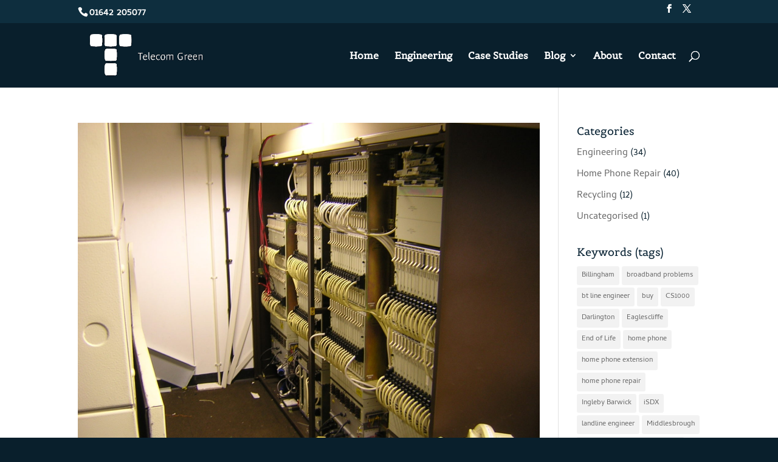

--- FILE ---
content_type: text/css
request_url: https://telecomgreen.co.uk/tcomgreenweb/wp-content/uploads/SEkRAwBOmMMn/ydrGuPKRlYzr.css?ver=2.2.3
body_size: 771
content:
/*
	an_style.css
	AdBlock Notify
	Copyright: (c) 2016 Themeisle, themeisle.com
	Version: 2.2.3
*/
.LLcbGBHDuDpz-bg {
	display: none;
	position: fixed;
	z-index: 100;
	top: 0;
	left: 0;
	width: 100%;
	height: 100%;
	background: #000;
	background: rgba(0,0,0,0.75);
}

.LLcbGBHDuDpz {
	visibility: hidden;
	position: fixed;
	z-index: 101;
	top: 100px;
	right: 0;
	left: 0;
	max-width: 640px;
	margin-right: auto;
	margin-left: auto;
	background: #fff;
	-webkit-box-shadow: 0 3px 5px 2px rgba(0,0,0,0.25);
	box-shadow: 0 3px 5px 2px rgba(0,0,0,0.25);
	font-family: Arial, Helvetica, sans-serif;
}

.LLcbGBHDuDpz-default,
.LLcbGBHDuDpz-ok {
	padding: 30px 30px 15px;
}

.LLcbGBHDuDpz-image {
	overflow: hidden;
	position: relative;
	width: 100%;
}

.LLcbGBHDuDpz-image .LLcbGBHDuDpz-left {
	position: absolute;
	top: 0;
	left: 0;
	width: 50%;
	height: 100%;
}

.LLcbGBHDuDpz-image .LLcbGBHDuDpz-right {
	float: right;
	width: 50%;
	padding: 30px;
}

.LLcbGBHDuDpz.small {
	width: 200px;
	margin-left: -140px;
}

.LLcbGBHDuDpz.medium {
	width: 400px;
	margin-left: -240px;
}

.LLcbGBHDuDpz.large {
	width: 600px;
	margin-left: -340px;
}

.LLcbGBHDuDpz.xlarge {
	width: 800px;
	margin-left: -440px;
}

.close-LLcbGBHDuDpz {
	display: inline-block;
	position: absolute;
	top: 15px;
	right: 15px;
	width: 30px;
	height: 30px;
	color: #bbb;
	font-size: 32px;
	font-weight: 700;
	line-height: 30px;
	text-align: center;
	cursor: pointer;
	-webkit-transition: 0.3s;
	transition: 0.3s;
}

.close-LLcbGBHDuDpz:hover {
	color: #252b37;
}

.LLcbGBHDuDpz h1 {
	margin-bottom: 15px;
	padding: 0 30px;
	color: #252b37;
	font-size: 28px;
	line-height: 1.25;
	text-align: center;
}

.LLcbGBHDuDpz-right h1 {
	padding: 0 30px 0 0;
	text-align: left;
}

.LLcbGBHDuDpz p {
	margin-bottom: 15px;
	color: #333745;
	font-size: 14px;
}

.LLcbGBHDuDpz p a {
	color: #ff6160;
}

.LLcbGBHDuDpz-right .close-modal,
.LLcbGBHDuDpz-footer .close-modal {
	padding: 15px !important;
	border-radius: 0 !important;
	background-color: #ff6160;
	font-size: 14px;
	letter-spacing: 2px !important;
	-webkit-transition: 0.3s;
	transition: 0.3s;
}

.LLcbGBHDuDpz-right .close-modal:hover,
.LLcbGBHDuDpz-footer .close-modal:hover {
	background-color: #252b37 !important;
}

.LLcbGBHDuDpz-footer .grey-button-modal {
	margin-right: 15px;
	background-color: #a5a5a5;
}

.LLcbGBHDuDpz-footer {
	display: block;
	padding: 15px 30px;
	background-color: #eff4f7;
	text-align: right;
}

@media only screen and (max-width: 640px) {
	.LLcbGBHDuDpz {
		right: 5%;
		left: 5%;
		max-width: 90%;
	}

	.LLcbGBHDuDpz-default {
		padding: 20px;
	}

	.LLcbGBHDuDpz-image .LLcbGBHDuDpz-left {
		width: 100%;
		height: 250px;
	}

	.LLcbGBHDuDpz-image .LLcbGBHDuDpz-right {
		float: left;
		width: 100%;
		margin-top: 250px;
		padding: 20px;
	}

	.LLcbGBHDuDpz h1 {
		margin-bottom: 10px;
		font-size: 20px;
	}

	.LLcbGBHDuDpz-right h1 {
		padding: 0;
	}

	.LLcbGBHDuDpz p {
		margin-bottom: 10px;
	}

	.close-LLcbGBHDuDpz {
		color: #fcfcfc;
		background-color: #252b37;
	}

	.close-LLcbGBHDuDpz:hover {
		color: #252b37;
		background-color: #fcfcfc;
	}

	.LLcbGBHDuDpz-footer {
		padding: 15px 20px;
	}
}

@media only screen and (max-width: 480px) {
	.LLcbGBHDuDpz-image .LLcbGBHDuDpz-left {
		height: 200px;
	}

	.LLcbGBHDuDpz-image .LLcbGBHDuDpz-right {
		margin-top: 200px;
	}

	.LLcbGBHDuDpz-footer {
		text-align: center;
	}

	.LLcbGBHDuDpz-footer .close-modal {
		width: 80%;
		margin: 5px 10%;
	}
}
#FewDjEpfZADP h1{
    padding: 0;
    margin-top: 1em;
}

--- FILE ---
content_type: text/css
request_url: https://telecomgreen.co.uk/tcomgreenweb/wp-content/themes/divi-telecomgreen/child-style.css?ver=1.0
body_size: 587
content:
/*

	Copyright: (c) 2018 Clement Gonnet, Renoovo Design Ltd.
	License: GNU General Public License v2.0
	License URI: http://www.gnu.org/licenses/gpl-2.0.html


*/

/* Header: Top Bar */
#et-info{ float: none;}
#et-info-phone {
    font-size: 17px;}
#top-header .et-social-icons {
    float: right;}


/******** CONTACT FORM ********/

.et-pb-contact-message {
    color: #a91515;}

/* Project / Portfolio items */
.et_project_meta {
    display: none;}

/******** FOOTER ********/

#footer-widgets .footer-widget li:before { display: none; }




@media all and (max-width: 981px) {
	/* Center copyright */
	.et_pb_widget {	float: none; }
}


/*------------------------------------------------*/
/*---------------------[PRINT]--------------------*/
/*------------------------------------------------*/
@media print {
	h1, h2, h3, h4, h5, h6 {
	    page-break-after: avoid;
    	page-break-inside: avoid;
	}

	/* No boxed layout */
	.et_fixed_nav.et_boxed_layout #page-container #top-header,
	.et_fixed_nav.et_boxed_layout #page-container #main-header,
	.et_boxed_layout #page-container { width: 100%; }
	
	.et_boxed_layout #page-container { 
		-webkit-box-shadow: initial;
		   -moz-box-shadow: initial;
		        box-shadow: initial; }
	
	/* Hide mobile menu */
	#et_mobile_nav_menu { visibility: hidden; }

	/* Center logo */
	.et_header_style_left .logo_container { text-align: center; }

	/* Hide footer widgets + footer nav */
	footer#main-footer #footer-widgets { display: none; }
	footer#main-footer #et-footer-nav { display: none; }
	
	/* Hide Cookie bar */	
	.has-cookie-bar #catapult-cookie-bar { display: none; }
	
	/* Hide back to top */
	.et_pb_scroll_top.et-visible { display: none!important; }

	/* Add margin at bottom of page */
	article { margin-bottom: 3em; }
}


--- FILE ---
content_type: text/css
request_url: https://telecomgreen.co.uk/tcomgreenweb/wp-content/themes/divi-telecomgreen/style.css?ver=4.27.4
body_size: 339
content:
/*
Theme Name: Telecom Green (Divi)
Description: Telecom Green Ltd (Child Theme)
Author: <a href="https://renoovodesign.ltd" title="Visit author homepage">Renoovo Design Ltd</a>
Author URI: renoovodesign.ltd
Template: Divi
Version: 1.0


	Copyright: (c) 2018 Clement Gonnet, Renoovo Design Ltd.
	License: GNU General Public License v2.0
	License URI: http://www.gnu.org/licenses/gpl-2.0.html

DO NOT WRITE ANYTHING HERE
INSTEAD USE child-style.css

*/
